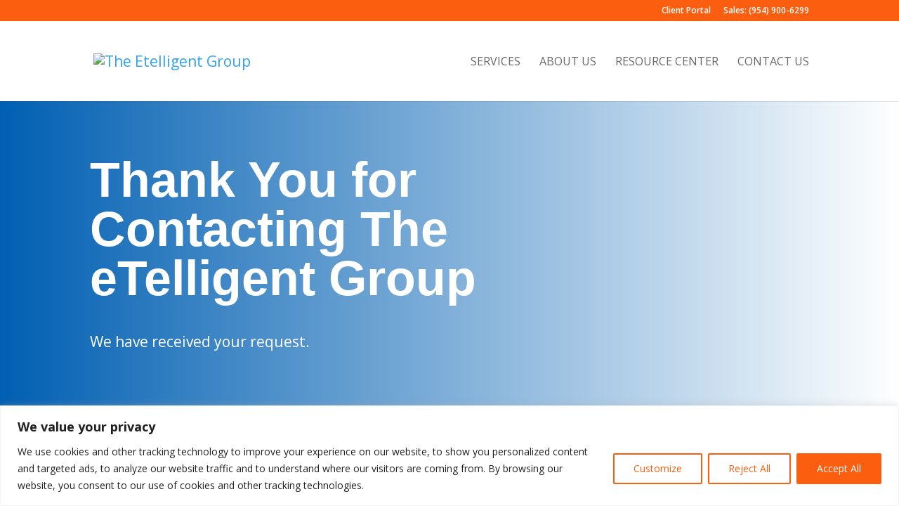

--- FILE ---
content_type: text/css
request_url: https://etelligentgroup.com/wp-content/et-cache/138/et-core-unified-138.min.css?ver=1764360988
body_size: 461
content:
body{font-family:'Open Sans',Helvetica,Arial,Lucida,sans-serif;font-size:21px;line-height:34px;color:#000000}h1{font-family:'Raleway',Helvetica,Arial,Lucida,sans-serif;font-weight:700;font-size:70px;color:#FFFFFF}h2{font-family:'Raleway',Helvetica,Arial,Lucida,sans-serif;font-weight:700;font-size:50px;color:#000000}h3{font-family:'Raleway',Helvetica,Arial,Lucida,sans-serif;font-weight:600;font-size:30px;color:#344397}h4,h5{font-family:'Raleway',Helvetica,Arial,Lucida,sans-serif}.et_pb_button{font-family:'Raleway',Helvetica,Arial,Lucida,sans-serif}.et_pb_bg_layout_dark .et_pb_slide_description{text-shadow:none!important}.nf-form-fields-required{display:none}.nf-form-content .nf-field-container #nf-field-10-wrap .nf-field-element .ninja-forms-field{color:#FFFFFF!important;border-width:0px!important;border-color:RGBA(255,255,255,0);border-radius:30px;font-size:18px;font-weight:600!important;text-transform:uppercase!important;background-color:#fc5e0f;padding:10px 25px}.nf-form-content .nf-field-container #nf-field-9-wrap label:before{color:#fc5e0f!important}.nf-error .nf-error-msg,.nf-error-msg,.ninja-forms-req-symbol{color:#fc5e0f!important;font-weight:bold}